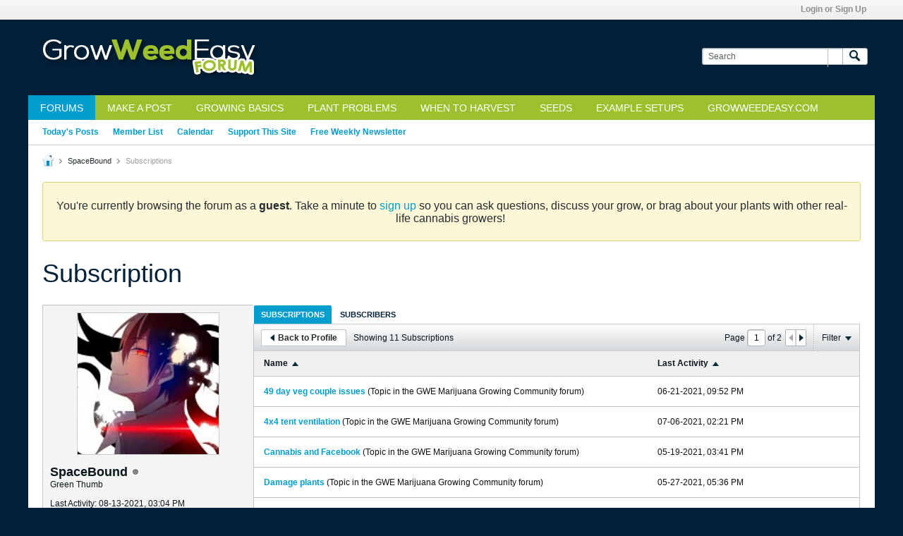

--- FILE ---
content_type: text/html; charset=UTF-8
request_url: https://forum.growweedeasy.com/member/19840-spacebound/subscriptions
body_size: 9782
content:
<!-- BEGIN: preheader --><!DOCTYPE html>
<html id="htmlTag" xmlns="http://www.w3.org/1999/xhtml" xml:lang="en" lang="en" dir="ltr">
<head>
	
	
	<base href="https://forum.growweedeasy.com/" />
	
		<link rel="Shortcut Icon" href="favicon.ico" type="image/x-icon" />
	

	
	
	
		
		
	

	

	
	<link rel="stylesheet" type="text/css" href="css.php?styleid=1&amp;td=ltr&amp;sheet=css_reset.css,css_unreset.css,css_utilities.css&amp;ts=1765133381 " />
<link rel="stylesheet" type="text/css" href="css.php?styleid=1&amp;td=ltr&amp;sheet=css_imgareaselect-animated.css,css_jquery-ui-1_12_1_custom.css,css_jquery_qtip.css,css_jquery_selectBox.css,css_jquery_autogrow.css,css_global.css,css_fonts.css,css_b_link.css,css_b_layout.css,css_b_button.css,css_b_button_group.css,css_b_icon.css,css_b_tabbed_pane.css,css_b_form_control.css,css_b_form_input.css,css_b_form_select.css,css_b_form_textarea.css,css_b_media.css,css_b_divider.css,css_b_avatar.css,css_b_namecard.css,css_b_ajax_loading_indicator.css,css_responsive.css,css_b_vbscroller.css,css_b_theme_selector.css,css_b_top_background.css,css_b_module.css,css_b_comp_menu_horizontal.css,css_b_comp_menu_dropdown.css,css_b_comp_menu_vert.css,css_b_top_menu.css&amp;ts=1765133381 " />

<script type="text/javascript" src="js/header-rollup-575.js"></script>
<!-- END: preheader --><!-- BEGIN: screenlayout_display_narrow_wide --><!-- BEGIN: header -->
		<meta name="robots" content="noindex" />
	
	
	
		<meta property="og:site_name" content="GrowWeedEasy.com Cannabis Growing Forum" />
		<meta property="og:description" content="Subscriptions" />
		<meta property="og:url" content="https://forum.growweedeasy.com/member/19840-spacebound/subscriptions" />
		
		<meta property="og:type" content="website" />
	
	<link rel="sitemap" href="xmlsitemap.php" type="application/xml" />

	
	
	<link rel="canonical" href="https://forum.growweedeasy.com/member/19840-spacebound/subscriptions" />

	
	<meta name="viewport" content="width=device-width, initial-scale=1, viewport-fit=cover" />

	
	
	

	
	
	
		

	<title>
		
			
			Subscription - 
		
		GrowWeedEasy.com Cannabis Growing Forum
	</title>

	<meta name="description" content="Subscriptions" />
	<meta name="generator" content="vBulletin 5.7.5" />

	
	

	<link rel="stylesheet" type="text/css" href="css.php?styleid=1&amp;td=ltr&amp;sheet=css_login.css&amp;ts=1765133381 " />
<link class="js-additional-css" rel="stylesheet" type="text/css" href="css.php?styleid=1&amp;td=ltr&amp;sheet=css_additional.css&amp;ts=1765133381 " />
<link rel="stylesheet" type="text/css" href="css.php?styleid=1&amp;td=ltr&amp;sheet=css_profile.css&amp;userid=19840&amp;showusercss=1&amp;ts=1765133381 " />

<script type="text/javascript">
		if (location.hash) {
			document.write('<style type="text/css"> a.anchor { display:none;} <\/style>');
		}

		var uploadUrlTarget = "https://forum.growweedeasy.com/uploader/url";
		var pageData = {
			"baseurl": "https://forum.growweedeasy.com",
			"baseurl_path": "/",
			"baseurl_core": "https://forum.growweedeasy.com/core",
			"baseurl_pmchat": "https://forum.growweedeasy.com/pmchat/chat",
			"pageid": "14",
			"pagetemplateid": "17",
			"channelid": "",
			"nodeid": "0",
			"userid": "0",
			"username": "Guest",
			"musername": "Guest",
			"user_startofweek": "1",
			
			"user_lang_pickerdateformatoverride": "",
			"user_editorstate": "",
			"textDirLeft": "left",
			"textDirRight": "right",
			"textdirection": "ltr",
			"can_use_sitebuilder": "",
			"cookie_prefix": "bb",
			"cookie_path": "/",
			"cookie_domain": "",
			"inlinemod_cookie_name": "inlinemod_nodes",
			
				"pagenum": "1",
			
			"languageid": "1",
			"threadmarking": "2",
			"lastvisit": "1768992373",
			"phrasedate": "1765133374",
			"optionsdate": "1765191374",
			
			"current_server_datetime": "1768992373",
			"simpleversion": "v=575",
			
			"showhv_post": "1",
			"nextcron": "1768992600",
			"securitytoken": "guest",
			"privacystatus": "0",
			"flash_message": "",
			"registerurl": "https://forum.growweedeasy.com/register",
			"activationurl": "https://forum.growweedeasy.com/activateuser",
			"helpurl": "https://forum.growweedeasy.com/help",
			"contacturl": "https://forum.growweedeasy.com/contact-us",
			"datenow": "01-21-2026"
		};
		
		

	</script>
	<!-- BEGIN: head_include --><!-- END: head_include -->
	
</head>

	







	

<body id="vb-page-body" class="l-desktop page14 vb-page view-mode logged-out" itemscope itemtype="http://schema.org/WebPage" data-usergroupid="1" data-styleid="1">
<script type="text/javascript">
	vBulletin.Responsive.Debounce.checkBrowserSize();
</script>




	


<div class="b-top-menu__background b-top-menu__background--sitebuilder js-top-menu-sitebuilder h-hide-on-small h-hide">
	<div class="b-top-menu__container">
		<ul class="b-top-menu b-top-menu--sitebuilder js-top-menu-sitebuilder--list js-shrink-event-parent">
			<!-- BEGIN: top_menu_sitebuilder --><!-- END: top_menu_sitebuilder -->
		</ul>
	</div>
</div>

<nav class="b-top-menu__background js-top-menu-user">
	<div class="b-top-menu__container">
		<ul class="b-top-menu b-top-menu--user js-top-menu-user--list js-shrink-event-parent">
			<!-- BEGIN: top_menu_user -->




	



	<li class="b-top-menu__item b-top-menu__item--no-left-divider b-top-menu__item--no-right-divider username-container js-shrink-event-child">

		<div class="b-comp-menu-dropdown b-comp-menu-dropdown--headerbar js-comp-menu-dropdown b-comp-menu-dropdown--open-on-hover js-login-menu">
			<div id="lnkLoginSignupMenu" class="b-comp-menu-dropdown__trigger js-comp-menu-dropdown__trigger b-comp-menu-dropdown__trigger--arrow b-comp-menu-dropdown__trigger--headerbar js-button" tabindex="0">
				Login or Sign Up
			</div>

			<ul class="b-comp-menu-dropdown__content js-comp-menu-dropdown__content b-comp-menu-dropdown__content--right">

				<li class="b-comp-menu-dropdown__content-item js-comp-menu-dropdown__content-maintain-menu b-comp-menu-dropdown__content-item--no-hover">
					<!-- BEGIN: login_main -->

<div class='js-login-form-main-container login-form-main-container'>

<div class="js-error-box error h-margin-bottom-l h-hide"></div>

<div class="js-login-message-box login-message-box h-hide">
	<div class="h-center-container"><div class="h-center">Logging in...</div></div>
</div>

<form action="" method="post" class="h-clearfix js-login-form-main ">
	<div class="login-fieldset table">
		<div class="tr">
			
				
			
			<span class="td">
				<input type="text" name="username" value="" class="js-login-username b-form-input__input b-form-input__input--full" placeholder="User Name" />
			</span>
		</div>
		<div class="tr">
			<span class="td">
				<input type="password" autocomplete="off" name="password" class="js-login-password b-form-input__input b-form-input__input--full" placeholder="Password" />
			</span>
		</div>
	</div>

	
	

	<div class="secondary-controls h-left h-clear-left h-margin-top-s">
		<label><input type="checkbox" name="rememberme"  />Remember me</label>
	</div>

	<div class="primary-controls h-right h-clear-right h-margin-top-s">
		<button type="button" class="js-login-button b-button b-button--primary">Log in</button>
	</div>

	<div class="secondary-controls h-left h-clear-left">
		<a href="https://forum.growweedeasy.com/lostpw" class='b-link lost-password-link'>Forgot password or user name?</a>
	</div>

	<div class="primary-controls h-right h-clear-right">
		
			
			
			
		
		or <a id="idLoginSignup" href="https://forum.growweedeasy.com/register?urlpath=aHR0cHM6Ly9mb3J1bS5ncm93d2VlZGVhc3kuY29tLy9tZW1iZXIvMTk4NDAtc3BhY2Vib3VuZC9zdWJzY3JpcHRpb25z" target="_top">Sign Up</a>
	</div>

</form>
</div><!-- END: login_main -->
				</li>

				
				

				<li id="externalLoginProviders" class="b-comp-menu-dropdown__content-item js-comp-menu-dropdown__content-maintain-menu b-comp-menu-dropdown__content-item--no-hover js-external-login-providers h-clearfix h-hide-imp">
					<span class="h-left h-margin-left-s login-external-label">Log in with</span>
					
					
					<!-- BEGIN: twitterlogin_loginbutton -->
		<!-- END: twitterlogin_loginbutton -->
<!-- BEGIN: googlelogin_loginbutton -->
			<!-- END: googlelogin_loginbutton -->

				</li>

			</ul>

		</div>

	</li>

	
<!-- END: top_menu_user -->
		</ul>
	</div>
</nav>

<div id="sitebuilder-wrapper" class="noselect h-clearfix h-hide-on-small">
	
</div>

<div class="main-navbar-bottom-line"></div>

<div id="outer-wrapper">
<div id="wrapper">

	
	<div id="header-axd" class="header-edit-box axdnum_1 h-clearfix">
		
		<div class="axd-container axd-container_header">
			<div class="admin-only">
				
			</div>
			<div class="axd axd_header">
				<!-- BEGIN: ad_header --><!-- END: ad_header -->
			</div>
		</div>
		<div class="axd-container axd-container_header2">
			<div class="admin-only">
				
			</div>
			<div class="axd axd_header2">
				<!-- BEGIN: ad_header2 --><!-- END: ad_header2 -->
			</div>
		</div>
	</div>

	
	
	
	
	<header class="b-top-background__header-mainnav-subnav">

		
		<div class="b-top-background__header-mainnav">

			
			<div id="header" class="noselect">
				<div class="header-cell header-edit-box">
					
					<div class="site-logo">
						<a href="https://forum.growweedeasy.com/"><img src="filedata/fetch?filedataid=98946" data-orig-src="filedata/fetch?filedataid=98946" alt="Logo" title="" /></a>
					</div>
				</div>
				<div class="toolbar">
					<ul class="h-right">
						
						
						
						<li class="search-container">
							<form id="searchForm" action="https://forum.growweedeasy.com/search" class="h-left" method="GET">
								<div class="h-left">

									
									<div class="search-box h-clearfix">

										<div class="search-term-container">

											<input type="text" name="q" id="q" placeholder="Search" class="search-term b-form-input__input b-form-input__input--shadow" autocomplete="off" />

											<div class="search-menu-container h-clearfix">
												<div class="vertical-divider-left"></div>
												<div class="b-comp-menu-dropdown js-comp-menu-dropdown b-comp-menu-dropdown--open-on-hover b-comp-menu-dropdown--header-search">
													<div class="b-comp-menu-dropdown__trigger js-comp-menu-dropdown__trigger b-comp-menu-dropdown__trigger--arrow js-button" tabindex="0"></div>
													<!-- BEGIN: search_popup --><ul class="b-comp-menu-dropdown__content js-comp-menu-dropdown__content">

	<li class="b-comp-menu-dropdown__content-item b-comp-menu-dropdown__content-item--first b-comp-menu-dropdown__content-item--no-hover js-comp-menu-dropdown__content-maintain-menu">

		<div class="searchPopupBody">

			<label><input type="checkbox" name="searchFields[title_only]" class="searchFields_title_only" value="1" />Search in titles only</label>

			
				
				<label><input type="checkbox" name="searchFields[authorid][]" class="searchFields_authorid" value="19840" />Search in posts by SpaceBound only</label>
			

			

			<div class="b-button-group h-margin-top-xs">
				<button type="submit" id="btnSearch-popup" class="b-button b-button--primary">Search</button>
			</div>

		</div>

		<input type="hidden" name="searchJSON" value="" />
	</li>

	<li class="b-comp-menu-dropdown__content-item js-comp-menu-dropdown__content-maintain-menu">
		<a href="#" id="btnAdvSearch" class="adv-search-btn">Advanced Search</a>
	</li>

</ul><!-- END: search_popup -->
												</div>
											</div>

										</div>

										<button type="submit" id="btnSearch" class="search-btn" title="Search"><span class="b-icon b-icon__search"></span></button>

									</div>

								</div>
							</form>
						</li>
						
					</ul>
				</div>
				
			</div>

			
			<nav id="channel-tabbar" class="h-clearfix noselect">
				<ul class="channel-tabbar-list h-left b-comp-menu-horizontal js-comp-menu-horizontal js-comp-menu--dropdown-on-small b-comp-menu-dropdown--inactive js-comp-menu-dropdown__content--main-menu h-hide-on-small js-shrink-event-parent">

					
						
					

					
					
					
						
						
						
						<li class="current section-item js-shrink-event-child">
							<a   href="forum/growing-community" class="h-left navbar_home">Forums</a>
							
								<span class="channel-tabbar-divider"></span>
							
							<span class="mobile dropdown-icon"><span class="icon h-right"></span></span>
						</li>
					
						
						
						
						<li class=" section-item js-shrink-event-child">
							<a   href="https://forum.growweedeasy.com/new-content/3" class="h-left navbar_make_a_post">Make a Post</a>
							
								<span class="channel-tabbar-divider"></span>
							
							<span class="mobile dropdown-icon"><span class="icon h-right"></span></span>
						</li>
					
						
						
						
						<li class=" section-item js-shrink-event-child">
							<a target='_blank'  href="https://www.growweedeasy.com/basics" class="h-left navbar_beginner_grow_guide">Growing Basics</a>
							
								<span class="channel-tabbar-divider"></span>
							
							<span class="mobile dropdown-icon"><span class="icon h-right"></span></span>
						</li>
					
						
						
						
						<li class=" section-item js-shrink-event-child">
							<a target='_blank'  href="https://www.growweedeasy.com/cannabis-symptoms-pictures" class="h-left navbar_diagnose_your_sick_plant">Plant Problems</a>
							
								<span class="channel-tabbar-divider"></span>
							
							<span class="mobile dropdown-icon"><span class="icon h-right"></span></span>
						</li>
					
						
						
						
						<li class=" section-item js-shrink-event-child">
							<a target='_blank'  href="https://www.growweedeasy.com/harvest" class="h-left navbar_when_to_harvest">When to Harvest</a>
							
								<span class="channel-tabbar-divider"></span>
							
							<span class="mobile dropdown-icon"><span class="icon h-right"></span></span>
						</li>
					
						
						
						
						<li class=" section-item js-shrink-event-child">
							<a target='_blank'  href="https://www.growweedeasy.com/seeds" class="h-left navbar_where_to_get_seeds">Seeds</a>
							
								<span class="channel-tabbar-divider"></span>
							
							<span class="mobile dropdown-icon"><span class="icon h-right"></span></span>
						</li>
					
						
						
						
						<li class=" section-item js-shrink-event-child">
							<a target='_blank'  href="https://www.growweedeasy.com/growing-cannabis-shopping-list" class="h-left navbar_example_setups">Example Setups</a>
							
								<span class="channel-tabbar-divider"></span>
							
							<span class="mobile dropdown-icon"><span class="icon h-right"></span></span>
						</li>
					
						
						
						
						<li class=" section-item js-shrink-event-child">
							<a target='_blank'  href="https://www.growweedeasy.com/link-guide-growing-cannabis" class="h-left navbar_growweedeasy.com">GrowWeedEasy.com</a>
							
							<span class="mobile dropdown-icon"><span class="icon h-right"></span></span>
						</li>
					
					
				</ul>
			</nav>


		</div>


		
		<nav id="channel-subtabbar" class="h-clearfix  h-hide-on-small h-block js-channel-subtabbar">
			<ul class="h-left channel-subtabbar-list js-channel-subtabbar-list js-shrink-event-parent">
				
					
					
					<li class=" js-shrink-event-child">
						<a   href="search?searchJSON=%7B%22last%22%3A%7B%22from%22%3A%22lastDay%22%7D%2C%22view%22%3A%22topic%22%2C%22starter_only%22%3A+1%2C%22sort%22%3A%7B%22lastcontent%22%3A%22desc%22%7D%2C%22exclude_type%22%3A%5B%22vBForum_PrivateMessage%22%5D%7D" class="navbar_todays_posts">Today's Posts</a>
					</li>
				
					
					
					<li class=" js-shrink-event-child">
						<a   href="memberlist" class="navbar_member_list">Member List</a>
					</li>
				
					
					
					<li class=" js-shrink-event-child">
						<a   href="calendar" class="navbar_calendar">Calendar</a>
					</li>
				
					
					
					<li class=" js-shrink-event-child">
						<a target='_blank'  href="https://www.patreon.com/growweedeasy" class="navbar_support_us">Support This Site</a>
					</li>
				
					
					
					<li class=" js-shrink-event-child">
						<a target='_blank'  href="https://www.growweedeasy.com/message/news" class="navbar_free_weekly_newsletter">Free Weekly Newsletter</a>
					</li>
				
			</ul>
		</nav>


	</header>


	

	
	
		
		<nav class="breadcrumbs-wrapper">
		<ul id="breadcrumbs" class="h-clearfix" itemprop="breadcrumb">
			<li class="crumb">
				<a class="crumb-link h-flex-valign-center" href="">
					<span class="b-icon b-icon__home" title="Home"></span>
				</a>
			</li>
			
				
					
					
				
				<li class="crumb">
					<span class="b-icon b-icon__chevron-right--gray separator"></span>
					
						<a class="crumb-link" href="https://forum.growweedeasy.com/member/19840-spacebound">SpaceBound</a>
					
				</li>
			
				
					
				
				<li class="crumb">
					<span class="b-icon b-icon__chevron-right--gray separator"></span>
					
						Subscriptions
					
				</li>
			
		</ul>
		</nav>
	

	

	
	

	

	<!-- BEGIN: notices -->

<ul id="notices" class="notices">
	
	
		
		<li class="notice restore" data-notice-id="1" data-notice-persistent="1"><p style="text-align: center; font-size: 16px;"><br />You're currently browsing the forum as a <strong>guest</strong>. Take a minute to <a href="http://forum.growweedeasy.com/register">sign up</a>&nbsp;so you can ask questions, discuss your grow, or&nbsp;brag about your plants with other real-life cannabis growers!&nbsp;</p></li>
	
</ul>
<!-- END: notices -->

	


	
	<main id="content">
		<div class="canvas-layout-container js-canvas-layout-container"><!-- END: header -->

<div id="canvas-layout-narrow-wide" class="canvas-layout " data-layout-id="3">

	

	

		<!-- BEGIN: screenlayout_row_display -->
	



	



<!-- row -->
<div class="canvas-layout-row l-row no-columns h-clearfix">

	
	

	

		
		
		

		<!-- BEGIN: screenlayout_section_display -->
	





	



	



	




	
	







<!-- section 200 -->



<div class="canvas-widget-list section-200 js-sectiontype-global_after_breadcrumb h-clearfix l-col__large-12 l-col__small--full l-wide-column">

	

	<!-- BEGIN: screenlayout_widgetlist --><!-- END: screenlayout_widgetlist -->

	

</div><!-- END: screenlayout_section_display -->

	

</div><!-- END: screenlayout_row_display -->

	

		<!-- BEGIN: screenlayout_row_display -->
	



	



<!-- row -->
<div class="canvas-layout-row l-row no-columns h-clearfix">

	
	

	

		
		
		

		<!-- BEGIN: screenlayout_section_display -->
	





	



	



	




	
	







<!-- section 2 -->



<div class="canvas-widget-list section-2 js-sectiontype-notice h-clearfix l-col__large-12 l-col__small--full l-wide-column">

	

	<!-- BEGIN: screenlayout_widgetlist -->
	<!-- *** START WIDGET widgetid:29, widgetinstanceid:60, template:widget_announcement *** -->
	<!-- BEGIN: widget_announcement -->
	


	
	





<div class="b-module canvas-widget default-widget announcement-widget empty" id="widget_60" data-widget-id="29" data-widget-instance-id="60">
	<!-- BEGIN: module_title -->
	<div class="widget-header h-clearfix">
		
		
			
		

		<div class="module-title h-left">
			
				<h1 class="main-title js-main-title hide-on-editmode">Announcement</h1>
				
				
				
			
		</div>
		
			<div class="module-buttons">
				
					<span class="toggle-button module-button-item collapse" title="Collapse" data-toggle-title="Expand"><span class="b-icon b-icon__toggle-collapse">Collapse</span></span>
				
			</div>
		
	</div>
	
<!-- END: module_title -->
	<div class="widget-content">
		
			
				No announcement yet.
				
			
				
	</div>
</div><!-- END: widget_announcement -->
	<!-- *** END WIDGET widgetid:29, widgetinstanceid:60, template:widget_announcement *** -->

	<!-- *** START WIDGET widgetid:52, widgetinstanceid:61, template:widget_pagetitle *** -->
	<!-- BEGIN: widget_pagetitle -->
	


	
	











	




	



<div class="b-module canvas-widget default-widget page-title-widget widget-no-header-buttons widget-no-border" id="widget_61" data-widget-id="52" data-widget-instance-id="61">
	<!-- BEGIN: module_title -->
	<div class="widget-header h-clearfix">
		
		

		<div class="module-title h-left">
			
				<h1 class="main-title js-main-title hide-on-editmode">Subscription</h1>
				
				
				
			
		</div>
		
			<div class="module-buttons">
				
					<span class="toggle-button module-button-item collapse" title="Collapse" data-toggle-title="Expand"><span class="b-icon b-icon__toggle-collapse">Collapse</span></span>
				
			</div>
		
	</div>
	
<!-- END: module_title -->

	
	

</div><!-- END: widget_pagetitle -->
	<!-- *** END WIDGET widgetid:52, widgetinstanceid:61, template:widget_pagetitle *** -->
<!-- END: screenlayout_widgetlist -->

	

</div><!-- END: screenlayout_section_display -->

	

</div><!-- END: screenlayout_row_display -->

	

		<!-- BEGIN: screenlayout_row_display -->
	



	



<!-- row -->
<div class="canvas-layout-row l-row has-columns">

	
	

	

		
		
		

		<!-- BEGIN: screenlayout_section_display -->
	





	
		
	



	
		
	



	




	
	





	
	
		
	
	
	



<!-- section 0 -->



<div class="canvas-widget-list section-0 js-sectiontype-secondary h-clearfix l-col__fixed-6 l-col__small--full has-adjacent-right-col l-narrow-column">

	

	<!-- BEGIN: screenlayout_widgetlist -->
	<!-- *** START WIDGET widgetid:21, widgetinstanceid:62, template:widget_profile_sidebar *** -->
	<!-- BEGIN: widget_profile_sidebar -->

	


	
	







	
	



	

	
		
	

	<div class="b-module b-module--contiguous canvas-widget default-widget profile-sidebar-widget widget-no-border widget-no-header widget-no-header-buttons profileSidebar" id="widget_62" data-widget-id="21" data-widget-instance-id="62">
		<!-- BEGIN: module_title -->
	<div class="widget-header h-clearfix">
		
		
			
		

		<div class="module-title h-left">
			
				<h1 class="main-title js-main-title hide-on-editmode">Profile Sidebar</h1>
				
				
				
			
		</div>
		
			<div class="module-buttons">
				
					<span class="toggle-button module-button-item collapse" title="Collapse" data-toggle-title="Expand"><span class="b-icon b-icon__toggle-collapse">Collapse</span></span>
				
			</div>
		
	</div>
	
<!-- END: module_title -->
		<div class="widget-content profile_sidebar_content">

			
			
				<script type="text/javascript">
				(function() {
					var canvasLayout = document.querySelector('.canvas-layout-container .canvas-layout');
					canvasLayout.className += ' b-layout--contiguous';
				})();
				</script>
			

			<div class="profileContainer h-padding-l">
				
					<div class="profile-photo-wrapper h-align-center">
						<img class="profile-photo" src="./core/image.php?userid=19840&dateline=1765130841"  alt="SpaceBound" id="profilePicImg" />
				

					
				</div>
				<div class="profile-acct">
					
					
						
						
					

					
					
					<div class="username">
						
							SpaceBound
						
						
								
							
						
						<span class="online-status offline" title="SpaceBound is offline"><span class="b-icon b-icon__status--gray"></span></span>
					</div>
					
					<div class="usertitle" title="User Title">Green Thumb</div>
				</div>
				
					<div class="status-update h-wordwrap" id="userStatus">
						
					</div>
					<div class="profile-info">
						
						
						
							<div class="profile-info-item">Last Activity: 08-13-2021, 03:04 PM</div>
						
						<div class="profile-info-item">Joined: 04-16-2021</div>
						
					</div>
				
			</div>
			<ul class="profile-menulist">
				
					<li class="profile-menulist-item h-padding-horiz-l">
						
						
						
							<a href="https://forum.growweedeasy.com/member/19840-spacebound/subscriptions"><label>Subscriptions</label><span class="subscriptions-count">11</span></a>
						
					</li>
				
				
				
				
				<li class="profile-menulist-item h-padding-horiz-l">
					
						<a href="https://forum.growweedeasy.com/member/19840-spacebound/subscribers"><label>Subscribers</label><span class="subscriptions-count">0</span></a>
					
				</li>
				
				
				
				
			</ul>
		</div>
	</div>

	
	
<!-- END: widget_profile_sidebar -->
	<!-- *** END WIDGET widgetid:21, widgetinstanceid:62, template:widget_profile_sidebar *** -->
<!-- END: screenlayout_widgetlist -->

	

</div><!-- END: screenlayout_section_display -->

	

		
		
		

		<!-- BEGIN: screenlayout_section_display -->
	





	
		
		
	



	
		
	



	




	
	





	
	
	
	



<!-- section 1 -->



<div class="canvas-widget-list section-1 js-sectiontype-primary h-clearfix l-col__flex-6 l-col__small--full has-adjacent-left-col h-padding-left-xl l-wide-column">

	

	<!-- BEGIN: screenlayout_widgetlist -->
	<!-- *** START WIDGET widgetid:24, widgetinstanceid:63, template:widget_subscription *** -->
	<!-- BEGIN: widget_subscription -->
	


	
	



	



	






<div class="b-button-group h-margin-bottom-l h-hide-on-large h-block js-movable-toolbar-button-container"></div>

<div class="b-module b-module--contiguous canvas-widget default-widget subscriptions-widget widget-no-border widget-no-header widget-no-header-buttons" id="widget_63" data-widget-id="24" data-widget-instance-id="63">
	<!-- BEGIN: module_title --><!-- END: module_title -->
	<div class="widget-content">
		<div class="subscriptionsContainer h-clearfix">
			<div class="tabs subscribeTabs widget-tabs ui-tabs">
				<a id="profile-subscriptions-module-top" class="anchor js-module-top-anchor"></a>
				<ul class="widget-tabs-nav js-subscribe-tabs-nav ui-tabs-nav b-comp-menu-horizontal js-module-tab-menu js-comp-menu-horizontal js-comp-menu--dropdown-on-xsmall b-comp-menu-dropdown--inactive" data-allow-history="1">
					
						<li class="ui-tabs-active"><a href="#subscriptionsTab" data-url-path="subscriptions">Subscriptions</a></li>
					
					
						<li ><a href="#subscribersTab" data-url-path="subscribers">Subscribers</a></li>
					
					
				</ul>

				
					<div id="subscriptionsTab" class="tab subscriptions-tab widget-tabs-panel h-clearfix" data-url-path="subscriptions">
						
						
						
						
						
						

						
							
							

							
								
							

							

							
								
							

							
								
							

							
							
						

						<!-- BEGIN: conversation_toolbar -->
	





	











<div class="conversation-toolbar-wrapper  top h-clear hide-on-editmode
	
" data-allow-history="1">
	<div class="conversation-toolbar">


		

		

			<ul class="toolset-left js-shrink-event-parent ">

				
				<li class="conversation-toolbar-height-shim js-shrink-event-child">
					<div class="b-button">&nbsp;</div>
				</li>

				

				

				

				

				
				

				
				
				

				<!-- new conversation button -->
				
				
				
				
				
				
				<!-- /new conversation button -->

				
				

				
					
				
				
				

				
				
				
				
				
					<li class="js-shrink-event-child">
						<a href="https://forum.growweedeasy.com/member/19840-spacebound" class="b-button b-button--secondary back-button js-movable-toolbar-button"><span class="b-button__icon b-icon b-icon__arrow-left-m"></span>Back to Profile</a>
					</li>
				
				
					<li class="h-hide-on-xsmall js-shrink-event-child"><span class="subscriptions-totalcount">
						
						
							Showing <span>11</span> Subscriptions
						
						
					</span></li>
				
				
				

				
				

			</ul>
		
		

		

		<ul class="toolset-right js-shrink-event-parent">

			

			
			
				
			

			
			
				<li class="toolbar-pagenav js-toolbar-pagenav h-hide-on-xsmall js-shrink-event-child">
					<div class="toolbar-pagenav-wrapper">
						<!-- BEGIN: pagenavnew --><!-- Page Nav controls -->










	
	
	
	


<div class="pagenav-controls ">
	<form class="pagenav-form h-clearfix">
		<input type="hidden" class="defaultpage" value="1" />
		
		<div class="pagenav h-left">
			Page <input type="text" name="page" class="js-pagenum textbox h-padding-horiz-none b-form-input__input--shadow" value="1" /> of <span class="pagetotal">2</span>
		</div>

		<div class="horizontal-arrows h-left">
			<a  class="arrow left-arrow h-disabled"  title="Previous Page" rel="prev"><span class="vb-icon vb-icon-arrow-left"></span></a>
			<a  href="#" data-orig-href="#" class="arrow right-arrow " data-page="2" title="Next Page" rel="next"><span class="vb-icon vb-icon-arrow-right"></span></a>
		</div>
	</form>	
</div><!-- END: pagenavnew -->
					</div>
				</li>
				
					<li class="h-hide-on-xsmall js-shrink-event-child">
						<div class="toolbar-divider">
							<span class="toolbar-divider-inner"></span>
						</div>
					</li>
				
			

			
				<li class="toolbar-filter toolbar-filter-top js-shrink-event-child">
					<div class="filter-wrapper h-clearfix js-button" tabindex="0">
						<div class="label h-left">Filter</div>
						<div class="arrow vb-icon-wrapper h-left"><span class="vb-icon vb-icon-triangle-down-wide"></span></div>
					</div>
				</li>
			

			

			
		</ul>
	</div>


	

	
		
			
		
		
		<form action="profile/following-filter" method="post" class="toolbar-filter-overlay h-clearfix">
			<input type="hidden" name="nodeid" value="0" />
			<input type="hidden" name="view" value="subscriptions" />
			
			
			
			
			
				<input type="hidden" name="per-page" value="10" />
				<input type="hidden" name="pagenum" value="1" />
			
			
			
			
				<input type="hidden" name="userid" value="19840" />
			
			
				<input type="hidden" name="followerid" value="0" />
			
			
			<input type="hidden" name="showChannelInfo" value="1" />
			<ul class="filter-options-list">
				
				

				

				
				
				
				
				
				<li>
					<div class="filter-header">Subscribed</div>
					<div class="filter-options">
						
						
						
						
						
							
						
						
						
						

						<label><input type="radio" name="type" value="follow_all" checked="checked" class="js-default-checked" /><span>All</span></label>
						<label><input type="radio" name="type" value="follow_members" /><span>Members Only</span></label>
					</div>
				</li>
				
				<li class="ui-helper-hidden-accessible">
					<div class="filter-header"></div>
					<div class="filter-options">
						
						
						
						
						
						
						
							
						
						
						
						

						<label><input type="radio" name="filter_sort" value="mostactive" data-bypass-filter-display="1" /><span></span></label>
						<label><input type="radio" name="filter_sort" value="leastactive" data-bypass-filter-display="1" /><span></span></label>
						<label><input type="radio" name="filter_sort" value="all" checked="checked" class="js-default-checked" data-bypass-filter-display="1" /><span></span></label>
					</div>
				</li>
				
				

				

				
				<!-- end if prefixsets -->
			</ul>
		</form>

		

		<div class="filtered-by h-clearfix h-hide">
			<label>Filtered by:</label>
			<div class="filter-text-wrapper h-left">
				
				
				
			</div>
			<a href="#" class="clear-all h-hide">Clear All</a>
		</div>
		<div class="new-conversations-strip"><span></span> new posts</div>
	
</div>



	<div class="h-show-on-xsmall h-right h-margin-top-l js-under-toolbar-pagenav h-margin-bottom-m">
		<!-- BEGIN: pagenav -->


	



	


<div class="pagenav-container h-clearfix noselect pagenav-container--no-margin">
	<div class="js-pagenav pagenav h-right js-shrink-event-parent" data-baseurl="">

		
			
		

		
		
			<a class="js-pagenav-button js-pagenav-prev-button b-button b-button--secondary h-hide-imp js-shrink-event-child" data-page="0" href="" tabindex="0">Previous</a>
		

		
		
			

				
					
				

				
					
				

				
				

				<a class="js-pagenav-button b-button b-button--narrow js-shrink-event-child b-button--primary page js-pagenav-current-button js-pagenav-first-button" data-page="1" tabindex="0">1</a>

			

				
					
				

				
					
				

				
				

				<a class="js-pagenav-button b-button b-button--narrow js-shrink-event-child b-button--secondary js-pagenav-last-button" data-page="2" tabindex="0">2</a>

			
		
		
		
		
		<a class="js-pagenav-button b-button b-button--narrow js-shrink-event-child b-button--secondary js-pagenav-button--template h-hide-imp" data-page="0" tabindex="0">template</a>

		
		
			<a class="js-pagenav-button js-pagenav-next-button b-button b-button--secondary js-shrink-event-child" data-page="2" href="#" tabindex="0">Next</a>
		

	</div>
</div><!-- END: pagenav -->
	</div>
<!-- END: conversation_toolbar -->

						<div class="subscriptionsContent">
							<div class="following subscription-list-container">
								<div class="subscription-list-header table h-hide-on-xsmall js-subtoolbar-list-header">
									<div class="first_column subscription-name td"><label>Name</label><span class="arrow vb-icon-wrapper"><span class="vb-icon vb-icon-triangle-up-wide"></span></span></div>
<div class="second_column last-activity td"><label>Last Activity</label><span class="arrow vb-icon-wrapper"><span class="vb-icon vb-icon-triangle-up-wide"></span></span></div>
									<div class="third_column td"></div>
								</div>
								<div class="content subscription-list conversation-list table">
									
										<!-- BEGIN: subscriptions_one -->
	
		
		<div class="user_subscription subscription-item tr" id="user_subscription_521222">

			<div class="first_column subscription-name td">
				
					<a href="https://forum.growweedeasy.com/forum/growing-community/521222-49-day-veg-couple-issues">49 day veg couple issues</a> 
					
						
						
						<span>(Topic in the <span>GWE Marijuana Growing Community</span> forum)</span>
						
					
				
			</div>
			<div class="second_column last-activity td">06-21-2021, 09:52 PM</div>
			<div class="third_column subscription-button td">
			
			</div>
		</div>
	

	
		
		<div class="user_subscription subscription-item tr" id="user_subscription_523710">

			<div class="first_column subscription-name td">
				
					<a href="https://forum.growweedeasy.com/forum/growing-community/523710-4x4-tent-ventilation">4x4 tent ventilation</a> 
					
						
						
						<span>(Topic in the <span>GWE Marijuana Growing Community</span> forum)</span>
						
					
				
			</div>
			<div class="second_column last-activity td">07-06-2021, 02:21 PM</div>
			<div class="third_column subscription-button td">
			
			</div>
		</div>
	

	
		
		<div class="user_subscription subscription-item tr" id="user_subscription_515089">

			<div class="first_column subscription-name td">
				
					<a href="https://forum.growweedeasy.com/forum/growing-community/515089-cannabis-and-facebook">Cannabis and Facebook</a> 
					
						
						
						<span>(Topic in the <span>GWE Marijuana Growing Community</span> forum)</span>
						
					
				
			</div>
			<div class="second_column last-activity td">05-19-2021, 03:41 PM</div>
			<div class="third_column subscription-button td">
			
			</div>
		</div>
	

	
		
		<div class="user_subscription subscription-item tr" id="user_subscription_516937">

			<div class="first_column subscription-name td">
				
					<a href="https://forum.growweedeasy.com/forum/growing-community/516937-damage-plants">Damage plants</a> 
					
						
						
						<span>(Topic in the <span>GWE Marijuana Growing Community</span> forum)</span>
						
					
				
			</div>
			<div class="second_column last-activity td">05-27-2021, 05:36 PM</div>
			<div class="third_column subscription-button td">
			
			</div>
		</div>
	

	
		
		<div class="user_subscription subscription-item tr" id="user_subscription_524273">

			<div class="first_column subscription-name td">
				
					<a href="https://forum.growweedeasy.com/forum/growing-community/524273-happy-frog-or-ocean-forest">Happy Frog or Ocean Forest</a> 
					
						
						
						<span>(Topic in the <span>GWE Marijuana Growing Community</span> forum)</span>
						
					
				
			</div>
			<div class="second_column last-activity td">07-10-2021, 08:24 PM</div>
			<div class="third_column subscription-button td">
			
			</div>
		</div>
	

	
		
		<div class="user_subscription subscription-item tr" id="user_subscription_523935">

			<div class="first_column subscription-name td">
				
					<a href="https://forum.growweedeasy.com/forum/growing-community/523935-male-right">Male right?</a> 
					
						
						
						<span>(Topic in the <span>GWE Marijuana Growing Community</span> forum)</span>
						
					
				
			</div>
			<div class="second_column last-activity td">07-09-2021, 01:35 PM</div>
			<div class="third_column subscription-button td">
			
			</div>
		</div>
	

	
		
		<div class="user_subscription subscription-item tr" id="user_subscription_509689">

			<div class="first_column subscription-name td">
				
					<a href="https://forum.growweedeasy.com/forum/growing-community/509689-seedling-issues-🌱-looks-bad">Seedling issues? 🌱 looks bad</a> 
					
						
						
						<span>(Topic in the <span>GWE Marijuana Growing Community</span> forum)</span>
						
					
				
			</div>
			<div class="second_column last-activity td">04-22-2021, 07:30 PM</div>
			<div class="third_column subscription-button td">
			
			</div>
		</div>
	

	
		
		<div class="user_subscription subscription-item tr" id="user_subscription_513887">

			<div class="first_column subscription-name td">
				
					<a href="https://forum.growweedeasy.com/forum/growing-community/513887-seedling-issues-🌱-looks-bad-v2">Seedling issues? 🌱 looks bad v2</a> 
					
						
						
						<span>(Topic in the <span>GWE Marijuana Growing Community</span> forum)</span>
						
					
				
			</div>
			<div class="second_column last-activity td">05-11-2021, 10:15 AM</div>
			<div class="third_column subscription-button td">
			
			</div>
		</div>
	

	
		
		<div class="user_subscription subscription-item tr" id="user_subscription_515056">

			<div class="first_column subscription-name td">
				
					<a href="https://forum.growweedeasy.com/forum/growing-community/515056-seedlings-brown-tips">Seedlings brown tips</a> 
					
						
						
						<span>(Topic in the <span>GWE Marijuana Growing Community</span> forum)</span>
						
					
				
			</div>
			<div class="second_column last-activity td">05-23-2021, 09:34 AM</div>
			<div class="third_column subscription-button td">
			
			</div>
		</div>
	

	
		
		<div class="user_subscription subscription-item tr" id="user_subscription_516242">

			<div class="first_column subscription-name td">
				
					<a href="https://forum.growweedeasy.com/forum/growing-community/516242-seeds-recommendations">Seeds: Recommendations</a> 
					
						
						
						<span>(Topic in the <span>GWE Marijuana Growing Community</span> forum)</span>
						
					
				
			</div>
			<div class="second_column last-activity td">06-02-2021, 01:58 PM</div>
			<div class="third_column subscription-button td">
			
			</div>
		</div>
	
<!-- END: subscriptions_one -->
									
								</div>

								
								
									<div class="subscription-list-bottom-pagination h-padding-right-xl">
										<!-- BEGIN: pagenav -->


	



	


<div class="pagenav-container h-clearfix noselect">
	<div class="js-pagenav pagenav h-right js-shrink-event-parent" data-baseurl="https://forum.growweedeasy.com/member/19840-spacebound/subscriptions">

		
			
		

		
		
			<a class="js-pagenav-button js-pagenav-prev-button b-button b-button--secondary h-hide-imp js-shrink-event-child" data-page="0" href="" tabindex="0">Previous</a>
		

		
		
			

				
					
				

				
					
				

				
				

				<a class="js-pagenav-button b-button b-button--narrow js-shrink-event-child b-button--primary page js-pagenav-current-button js-pagenav-first-button" data-page="1" href="https://forum.growweedeasy.com/member/19840-spacebound/subscriptions" tabindex="0">1</a>

			

				
					
				

				
					
				

				
				

				<a class="js-pagenav-button b-button b-button--narrow js-shrink-event-child b-button--secondary js-pagenav-last-button" data-page="2" href="https://forum.growweedeasy.com/member/19840-spacebound/subscriptions/page2" tabindex="0">2</a>

			
		
		
		
		
		<a class="js-pagenav-button b-button b-button--narrow js-shrink-event-child b-button--secondary js-pagenav-button--template h-hide-imp" data-page="0" href="https://forum.growweedeasy.com/member/19840-spacebound/subscriptions" tabindex="0">template</a>

		
		
			<a class="js-pagenav-button js-pagenav-next-button b-button b-button--secondary js-shrink-event-child" data-page="2" href="https://forum.growweedeasy.com/member/19840-spacebound/subscriptions/page2" tabindex="0">Next</a>
		

	</div>
</div><!-- END: pagenav -->
									</div>
								

								<div class="conversation-empty h-hide">No new updates in subscriptions...</div>
							</div>
						</div>
					</div>
				
				
				
				
					<div id="subscribersTab" class="tab subscribers-tab widget-tabs-panel h-clearfix h-hide" data-url-path="subscribers">
						
						
						
						
						
						

						

						
							
						

						<!-- BEGIN: conversation_toolbar -->
	





	











<div class="conversation-toolbar-wrapper  top h-clear hide-on-editmode
	
" data-allow-history="1">
	<div class="conversation-toolbar">


		

		

			<ul class="toolset-left js-shrink-event-parent ">

				
				<li class="conversation-toolbar-height-shim js-shrink-event-child">
					<div class="b-button">&nbsp;</div>
				</li>

				

				

				

				

				
				

				
				
				

				<!-- new conversation button -->
				
				
				
				
				
				
				<!-- /new conversation button -->

				
				

				
					
				
				
				

				
				
				
				
				
					<li class="js-shrink-event-child">
						<a href="https://forum.growweedeasy.com/member/19840-spacebound" class="b-button b-button--secondary back-button js-movable-toolbar-button"><span class="b-button__icon b-icon b-icon__arrow-left-m"></span>Back to Profile</a>
					</li>
				
				
				
					<li class="h-hide-on-xsmall js-shrink-event-child"><span class="subscribers-totalcount">
						
					</span></li>
				
				

				
				

			</ul>
		
		

		

		<ul class="toolset-right js-shrink-event-parent">

			

			
			
				
			

			
			
				<li class="toolbar-pagenav js-toolbar-pagenav h-hide-on-xsmall js-shrink-event-child">
					<div class="toolbar-pagenav-wrapper">
						<!-- BEGIN: pagenavnew --><!-- Page Nav controls -->

	
	











<div class="pagenav-controls ">
	<form class="pagenav-form h-clearfix">
		<input type="hidden" class="defaultpage" value="1" />
		
		<div class="pagenav h-left">
			Page <input type="text" name="page" class="js-pagenum textbox h-padding-horiz-none b-form-input__input--shadow" value="1" /> of <span class="pagetotal">1</span>
		</div>

		<div class="horizontal-arrows h-left">
			<a  class="arrow left-arrow h-disabled"  title="Previous Page" rel="prev"><span class="vb-icon vb-icon-arrow-left"></span></a>
			<a  class="arrow right-arrow h-disabled"  title="Next Page" rel="next"><span class="vb-icon vb-icon-arrow-right"></span></a>
		</div>
	</form>	
</div><!-- END: pagenavnew -->
					</div>
				</li>
				
			

			

			

			
		</ul>
	</div>


	
		
		<form action="profile/followersPagination" method="post" class="toolbar-filter-overlay h-hide">
			<input type="hidden" name="follower" value="19840" />
			<input type="hidden" name="pagenum" value="" />
			<input type="hidden" name="perpage" value="" />

			<ul class="filter-options-list">
				<li>
					<div class="filter-header"></div>
					<div class="filter-options">
						
						
						
						
						
						
						
							
						
						
						
						

						<label><input type="radio" name="filter_sort" value="mostactive" data-bypass-filter-display="1" /><span></span></label>
						<label><input type="radio" name="filter_sort" value="leastactive" data-bypass-filter-display="1" /><span></span></label>
						<label><input type="radio" name="filter_sort" value="all" checked="checked" class="js-default-checked" data-bypass-filter-display="1" /><span></span></label>
					</div>
				</li>
			</ul>
		</form>
	

	
</div>



	<div class="h-show-on-xsmall h-right h-margin-top-l js-under-toolbar-pagenav h-margin-bottom-m">
		<!-- BEGIN: pagenav -->
	
	



	



	


<div class="pagenav-container h-clearfix noselect h-hide pagenav-container--no-margin">
	<div class="js-pagenav pagenav h-right js-shrink-event-parent" data-baseurl="">

		

		
		
			<a class="js-pagenav-button js-pagenav-prev-button b-button b-button--secondary h-hide-imp js-shrink-event-child" data-page="0" href="" tabindex="0">Previous</a>
		

		
		
		
		
		
		<a class="js-pagenav-button b-button b-button--narrow js-shrink-event-child b-button--secondary js-pagenav-button--template h-hide-imp" data-page="0" tabindex="0">template</a>

		
		
			<a class="js-pagenav-button js-pagenav-next-button b-button b-button--secondary h-hide-imp js-shrink-event-child" data-page="0" href="" tabindex="0">Next</a>
		

	</div>
</div><!-- END: pagenav -->
	</div>
<!-- END: conversation_toolbar -->

						<div class="subscribersContent">
							<div class="followers subscription-list-container">
								<div class="subscription-list-header table h-hide-on-xsmall js-subtoolbar-list-header">
									<div class="first_column subscription-name td"><label>Name</label><span class="arrow vb-icon-wrapper"><span class="vb-icon vb-icon-triangle-up-wide"></span></span></div>
									<div class="second_column last-activity td"><label>Last Activity</label><span class="arrow vb-icon-wrapper"><span class="vb-icon vb-icon-triangle-up-wide subscribers_sortBy sortDesc"></span></span></div>
									<div class="third_column td"></div>
								</div>
								<div class="content subscription-list conversation-list table js-subscribers-list">
									
								</div>

								
								

								<div class="conversation-empty">User has no subscribers to display...</div>
							</div>
						</div>
					</div>
				
				
			</div>
		</div>
	</div>
</div>
<!-- END: widget_subscription -->
	<!-- *** END WIDGET widgetid:24, widgetinstanceid:63, template:widget_subscription *** -->
<!-- END: screenlayout_widgetlist -->

	

</div><!-- END: screenlayout_section_display -->

	

</div><!-- END: screenlayout_row_display -->

	

		<!-- BEGIN: screenlayout_row_display -->
	



	



<!-- row -->
<div class="canvas-layout-row l-row no-columns h-clearfix">

	
	

	

		
		
		

		<!-- BEGIN: screenlayout_section_display -->
	





	



	



	




	
	







<!-- section 3 -->



<div class="canvas-widget-list section-3 js-sectiontype-extra h-clearfix l-col__large-12 l-col__small--full l-wide-column">

	

	<!-- BEGIN: screenlayout_widgetlist --><!-- END: screenlayout_widgetlist -->

	

</div><!-- END: screenlayout_section_display -->

	

</div><!-- END: screenlayout_row_display -->

	

		<!-- BEGIN: screenlayout_row_display -->
	



	



<!-- row -->
<div class="canvas-layout-row l-row no-columns h-clearfix">

	
	

	

		
		
		

		<!-- BEGIN: screenlayout_section_display -->
	





	



	



	




	
	







<!-- section 201 -->



<div class="canvas-widget-list section-201 js-sectiontype-global_before_footer h-clearfix l-col__large-12 l-col__small--full l-wide-column">

	

	<!-- BEGIN: screenlayout_widgetlist --><!-- END: screenlayout_widgetlist -->

	

</div><!-- END: screenlayout_section_display -->

	

</div><!-- END: screenlayout_row_display -->

	

</div>

<!-- BEGIN: footer --></div>
	<div class="h-clear"></div>
</main>

	<footer id="footer">
		
		
		<nav id="footer-tabbar" class="h-clearfix js-shrink-event-parent">
			
			
			
			
			
				
			
			
			<ul class="h-left js-footer-chooser-list h-margin-left-xxl js-shrink-event-child">
				
				
				
			</ul>

			<ul class="nav-list h-right js-footer-nav-list h-margin-right-xxl b-comp-menu-horizontal js-comp-menu-horizontal js-comp-menu--dropdown-on-xsmall b-comp-menu-dropdown--inactive js-shrink-event-child" data-dropdown-trigger-phrase="go_to_ellipsis" data-dropdown-menu-classes="h-margin-vert-l b-comp-menu-dropdown--direction-up" data-dropdown-trigger-classes="b-comp-menu-dropdown__trigger--arrow">
				
				
					
					
					
						
						
					
					
					
					
					
					
					
					

					<li class="">
						<a rel="nofollow" href="https://forum.growweedeasy.com/help">Help</a>
					</li>

				
					
					
					
						
						
					
					
					
					
					
					
					
					

					<li class="">
						<a rel="nofollow" href="https://forum.growweedeasy.com/contact-us">Contact Us</a>
					</li>

				
				<li><a href="#" class="js-footer-go-to-top">Go to top</a></li>
			</ul>
		</nav>
		
	</footer>
</div>
<div id="footer-copyright">
	<div id="footer-user-copyright">© 2024, GrowWeedEasy.com</div>
	<div id="footer-vb-copyright"></div>
	<div id="footer-current-datetime">All times are GMT-5. This page was generated at 05:46 AM.</div>
</div>
</div>

<div id="loading-indicator" class="js-loading-indicator b-ajax-loading-indicator h-hide">
	<span>Working...</span>
</div>
<div class="js-flash-message b-ajax-loading-indicator b-ajax-loading-indicator--medium h-hide">
	<span class="js-flash-message-content"></span>
</div>
<div id="confirm-dialog" class="sb-dialog">
	<div class="dialog-content h-clearfix">
		<div class="icon h-left"></div>
		<div class="message"></div>
	</div>
	<div class="b-button-group">
		<button id="btnConfirmDialogYes" type="button" class="b-button b-button--primary js-button">Yes</button>
		<button id="btnConfirmDialogNo" type="button" class="b-button b-button--secondary js-button">No</button>
	</div>
</div>
<div id="alert-dialog" class="sb-dialog">
	<div class="dialog-content h-clearfix">
		<div class="icon h-left"></div>
		<div class="message"></div>
	</div>
	<div class="b-button-group">
		<button id="btnAlertDialogOK" type="button" class="b-button b-button--primary js-button">OK</button>
	</div>
</div>
<div id="prompt-dialog" class="sb-dialog">
	<div class="dialog-content table h-clearfix">
		<div class="message td"></div>
		<div class="input-box-container td">
			<input type="text" class="input-box textbox" />
			<textarea class="input-box textbox h-hide" rows="3"></textarea>
		</div>
	</div>
	<div class="js-prompt-error h-hide"></div>
	<div class="b-button-group">
		<button id="btnPromptDialogOK" type="button" class="b-button b-button--primary js-button">OK</button>
		<button id="btnPromptDialogCancel" type="button" class="b-button b-button--secondary js-button">Cancel</button>
	</div>
</div>
<div id="slideshow-dialog" class="sb-dialog slideshow">
	<div class="b-icon b-icon__x-square--gray close-btn">X</div>
	<div class="slideshow-wrapper"></div>
	<div class="caption"></div>
	<div class="thumbnails-wrapper">
		<div class="thumbnails"></div>
	</div>

</div>

<div class="unsubscribe-overlay-container"></div>

<div id="fb-root" data-facebook-language="en_US"></div>




<script type="text/javascript" src="https://ajax.googleapis.com/ajax/libs/jquery/3.5.1/jquery.min.js"></script>


<!-- Google tag (gtag.js) -->
<script async src="https://www.googletagmanager.com/gtag/js?id=G-D366RN10N3"></script>
<script>
  window.dataLayer = window.dataLayer || [];
  function gtag(){dataLayer.push(arguments);}
  gtag('js', new Date());

  gtag('config', 'G-D366RN10N3');
</script>


<script type="text/javascript">window.jQuery || document.write('<script type="text/javascript" src="js/jquery/jquery-3.5.1.min.js"><\/script>');</script>

<script type="text/javascript" src="js/footer-rollup-575.js"></script>



<script type="text/javascript">
	
		window.vBulletin = window.vBulletin || {};
	
		vBulletin.version = '5.7.5';
</script>






<script type="text/javascript" src="js/login.js?v=575"></script>
<script type="text/javascript" src="js/profile-sidebar-rollup-575.js"></script>
<script type="text/javascript" src="js/subscription.js?v=575"></script>
</body>
</html><!-- END: footer --><!-- END: screenlayout_display_narrow_wide -->

--- FILE ---
content_type: text/javascript
request_url: https://forum.growweedeasy.com/js/profile-sidebar-rollup-575.js
body_size: 10501
content:
/*
 =======================================================================*\
|| ###################################################################### ||
|| # vBulletin 5.7.5 Patch Level 3
|| # ------------------------------------------------------------------ # ||
|| # Copyright 2000-2025 MH Sub I, LLC dba vBulletin. All Rights Reserved.  # ||
|| # This file may not be redistributed in whole or significant part.   # ||
|| # ----------------- VBULLETIN IS NOT FREE SOFTWARE ----------------- # ||
|| # http://www.vbulletin.com | http://www.vbulletin.com/license.html   # ||
|| ###################################################################### ||
\*========================================================================*/
// ***************************
// js.compressed/subscribe.js
// ***************************
vBulletin.precache(["follow","following","following_pending","social_group_count_members_x","unsubscribe_overlay_error"],[]);
(function(){function h(a,b){a=$(".js-replace-member-count-"+a);a.length&&a.each(function(){var c=$(this),d=c.data("replace-phrase-varname"),k=parseInt(c.data("member-count"),10)+b;c.text(vBulletin.phrase.get(d,k));c.data("member-count",k)})}vBulletin.subscribe={};var g=function(a,b){a.children(".js-button__text-primary").text(vBulletin.phrase.get(b))},e=function(a,b,c,d){g(a,b);a.addClass((c||"")+" b-button--special").removeClass((d||"")+" b-button--secondary")},f=function(a,b,c,d){g(a,b);a.addClass((c||
"")+" b-button--secondary").removeClass((d||"")+" b-button--special")},l=function(a,b,c){vBulletin.AJAX({call:b,data:c,success:function(d){!isNaN(d)&&1<=d?1==d?e(a,"following","isSubscribed"):e(a,"following_pending","is-pending"):vBulletin.error("follow","follow_error")},title_phrase:"follow",error_phrase:"follow_error"})},m=function(a){var b=$(a),c=parseInt(b.attr("data-node-id"),10);a=parseInt(b.attr("data-owner-id"),10);vBulletin.AJAX({call:"/ajax/api/node/requestChannel",data:{channelid:c,recipient:a,
requestType:"sg_member"},success:function(d){!0===d?(e(b,"joined","has-joined"),h(c,1),(b.hasClass("join-to-post-btn")||b.hasClass("js-refresh"))&&window.location.reload()):isNaN(d)||e(b,"following_pending","is-pending")},title_phrase:"join",error_phrase:"join_error"})},n=function(a){var b=$(a),c=parseInt($(a).attr("data-node-id"),10);vBulletin.AJAX({call:"/ajax/api/blog/leaveChannel",data:{channelId:c},success:function(d){!0===d?(b.hasClass("js-button--follow")?(g(b,"follow"),b.addClass("b-button--special").removeClass("isSubscribed b-button--unfollow")):
(g(b,"join"),b.removeClass("has-joined b-button--special leave-btn")),h(c,-1),b.is(".js-no-refresh")||location.reload()):vBulletin.error("leave","invalid_server_response_please_try_again")},title_phrase:"leave",error_phrase:"invalid_server_response_please_try_again"})},p=function(a){var b=$(a);a=$(a).attr("data-node-id");vBulletin.AJAX({call:"/ajax/api/follow/delete",data:{follow_item:a,type:"follow_contents"},success:function(c){1==c?f(b,"follow","","isSubscribed b-button--unfollow"):vBulletin.error("follow",
"unfollow_error")},title_phrase:"follow",error_phrase:"unfollow_error"})};vBulletin.subscribe.updateSubscribeButton=function(a){if("undefined"!=typeof a){var b=$(".js-button--follow").filter(function(){return $(this).data("node-id")==pageData.nodeid&&pageData.nodeid!=pageData.channelid});switch(a){case 0:f(b,"follow","","isSubscribed b-button--unfollow");break;case 1:f(b,"following","isSubscribed");break;case 2:f(b,"following_pending","is-pending")}}};$(".js-button--follow").on("click",function(a){if($(this).hasClass("isSubscribed"))$(this).hasClass("b-button--unfollow")&&
($(this).hasClass("is-blog-channel")?n(this):p(this));else if(a=$(this),!a.hasClass("isSubscribed")&&!a.hasClass("is-pending")){var b=parseInt(a.attr("data-node-id"),10),c={};a.hasClass("is-topic")?(c.follow_item=b,c.type="follow_contents",l(a,"/ajax/api/follow/add",c)):(c={},c.channelid=b,c.recipient=parseInt(a.attr("data-owner-id"),10),a.hasClass("is-blog-channel")?c.requestType="member":a.hasClass("is-sg-channel")?c.requestType="sg_subscriber":c.requestType="subscriber",l(a,"/ajax/api/node/requestChannel",
c))}});$(".js-button--follow").on("mouseover",function(a){a=$(this);a.hasClass("isSubscribed")&&!a.hasClass("is-owner")&&f(a,"following_remove","b-button--unfollow")});$(".js-button--follow").on("mouseout",function(a){a=$(this);a.hasClass("b-button--unfollow")&&e(a,"following","","b-button--unfollow")});$(".join-to-post-btn").on("click",function(a){$(this).hasClass("has-joined")||$(this).hasClass("is-pending")||m(this)});$(document).on("click",".join-btn",function(a){$(this).hasClass("has-joined")||
$(this).hasClass("is-pending")?$(this).hasClass("leave-btn")&&!$(this).hasClass("is-owner")&&n(this):m(this)});$(document).on("mouseover",".join-btn",function(a){a=$(this);a.hasClass("has-joined")&&!a.hasClass("is-owner")&&f(a,"leave","leave-btn")});$(document).on("mouseout",".join-btn",function(a){a=$(this);a.hasClass("leave-btn")&&!a.hasClass("is-owner")&&e(a,"joined","","leave-btn")})})();
;

// ***************************
// js.compressed/profile.js
// ***************************
vBulletin.precache("error error_trying_to_change_user_status error_x follow following following_pending following_remove invalid_server_response_please_try_again profile_guser edit_avatar invalid_data no_permission upload_invalid_url unable_to_upload_profile_photo profile_media album album_saved please_enter_message_x_chars please_enter_title_x_chars unable_to_contact_server_please_try_again".split(" "),[]);var albumPhotoCount=0;
(function(a){function c(){var e=a(this).closest(".section-content").find(".js-user-status-text"),b=a.trim(e.val()),d=a(".js-profile-about-container").data("user-id");vBulletin.AJAX({call:"/ajax/api/user/updateStatus",data:{userid:d,status:b},title_phrase:"profile_guser",error_phrase:"error_trying_to_change_user_status",success:function(h){e.val(h);h&&='"'+h+'"';a("#userStatus").text(h)},allowEmptyResponse:!0})}if(!vBulletin.pageHasSelectors([".profile-sidebar-widget"]))return!1;a(function(){var e=
vBulletin.tabtools,b=a(".profile-widget"),d=a("#profileTabs");if(0<d.length){var h=d.find(".ui-tabs-nav > li");0==h.length&&(h=d.find(".profile-tabs-nav > li"));var q=h.filter(".ui-tabs-active");0==q.length&&(q=h.filter(".b-comp-menu-dropdown__content-item--current"));0==q.length&&(q=function(f,l){var k=[];f.find(".ui-tabs-nav > li > a, .widget-tabs-panel").each(function(p,t){p=a(this).data("url-path");-1==a.inArray(p,k)&&k.push(p)});f=new RegExp("\\/("+k.join("|")+")/?$");var g=location.pathname.match(f);
if(g){var n=!1;l.each(function(){var p=a(this);if(p.find("a").data("url-path")==g[1])return n=p,!1});if(n)return n}return a()}(d,h));var y=q.index(),u,v,w={},z="1"==h.parent().data("allow-history"),x=new vBulletin.history.instance(z);-1==y&&(y=0,q=h.first());var A=q.find("> a").attr("href");function m(f,l,k,g){if(x.isEnabled()){var n=x.getState();(g||!n||a.isEmptyObject(n.data))&&x.setDefaultState({from:f,tab:l,page:"undefined"==typeof k?void 0:k},document.title,location.href)}}var B=function(f,l){l.setOption("context",
f);"undefined"!=typeof l.lastFilters&&0<a(".conversation-empty:not(.h-hide)",f).length&&delete l.lastFilters},C=function(f,l,k,g,n){var p=a(".conversation-list",f);return e.newTab(f,null,!1,!1,l,p,g,n,k)};e.initTabs(d,x,h,z,y,A,[u,v],!1,function(f,l,k){var g=a(k);f="#"+g.attr("id");var n=A==f;f in w||(w[f]=e.tabAllowHistory(g));if("#activities-tab"==f)u?B(g,u):(k=function(){vBulletin.upload&&vBulletin.upload.initializePhotoUpload(g)},u=C(g,n,w[f],k,k).filter),u.applyFilters(!1,!0);else if("#subscribed-tab"==
f)v?B(g,v):v=C(g,n,w[f],null,null).filter,v.applyFilters(!1,!0);else if("#about-tab"==f)if(n)m("tabs","about");else{var p=a(".js-profile-about-container",k);0==a(".section",p).length&&vBulletin.AJAX({call:"/profile/fetchAbout",data:{userid:p.data("user-id"),isAjaxTemplateRender:!0,isAjaxTemplateRenderWithData:!0},success:function(r){p.html(r.template)}})}else if("#media-tab"==f)if(f=Number(a("#mediaCurrentPage").val()),n)m("media_filter","media",f,!0),g.data("media-statechange-set",!0);else{var t=
a(".js-profile-media-container",k);0==a(".item-album",t).length?(k=0,"undefined"==typeof vBulletin.contentEntryBox&&(k=1),vBulletin.AJAX({call:"/profile/fetchMedia",data:{userid:t.data("user-id"),perpage:t.data("perpage"),allowHistory:1,includeJs:k,isAjaxTemplateRender:!0,isAjaxTemplateRenderWithData:!0},success:function(r){t.html(r.template);n&&(r=Number(a("#mediaCurrentPage").val()),m("media_filter","media",r,!0));vBulletin.media.setHistoryStateChange();g.data("media-statechange-set",!0);t.trigger("vb-instrument");
"undefined"!=typeof vBulletin.contentEntryBox&&vBulletin.contentEntryBox.init();"function"==typeof vBulletin.Responsive.ChannelContent.cloneAndMoveToolbarButtons&&vBulletin.Responsive.ChannelContent.cloneAndMoveToolbarButtons()}})):g.data("media-statechange-set")||(m("media_filter","media",f,!0),g.data("media-statechange-set",!0))}else"#infractions-tab"==f&&(f=Number(a(".pagenav-form .js-pagenum",k).val())||1,n?(a(".pagenav-form",k).length&&!g.data("pagination-instance")&&(new vBulletin.pagination({context:g,
tabParamAsQueryString:!1,allowHistory:1==g.find(".conversation-toolbar-wrapper").data("allow-history"),onPageChanged:function(r,D){vBulletin.infraction.loadUserInfractions({container:g,userid:g.data("userid"),pageNumber:r,replaceState:!0})}}),g.data("pagination-instance",!0)),m("infraction_filter","infractions",f,!0),vBulletin.infraction.setHistoryStateChange(),g.data("infraction-statechange-set",!0)):0==a(".infraction-list",k).length?(m("infraction_filter","infractions",f,!0),vBulletin.infraction.loadUserInfractions({container:g,
userid:g.data("userid"),pageNumber:f,callback:function(){vBulletin.infraction.setHistoryStateChange();g.data("infraction-statechange-set",!0)}})):g.data("infraction-statechange-set")||(m("infraction_filter","infractions",f,!0),vBulletin.infraction.setHistoryStateChange(),g.data("infraction-statechange-set",!0)))});a(".customize-theme").off("click").on("click",function(f){var l=a(".profile_custom_edit");if(l.is(":hidden")){var k=function(){l.removeClass("h-hide");vBulletin.animateScrollTop(l.offset().top,
{duration:"slow"})};0<a(".profileNavTabs",l).length?k():vBulletin.AJAX({call:"/ajax/render/profile_custom_edit",userid:l.data("page-userid"),success:function(g){l.html(g);l.prependTo("#content");window.setTimeout(function(){var n=l.find(".tab:hidden").css("display","block"),p=l.find(".h-hide").removeClass("h-hide");l.find("select").selectBox();p.addClass("h-hide");n.css("display","none")},0);k()},error_phrase:"unable_to_contact_server_please_try_again"})}else vBulletin.animateScrollTop(l.offset().top,
{duration:"slow"})})}else a(".customize-theme").addClass("h-hide-imp");a(".profileDetailTabs").tabs();a(".toggle_customizations").off("click").on("click",function(m){m="show"==a(this).attr("data-action")?1:0;vBulletin.AJAX({call:"/profile/toggle-profile-customizations",data:{showusercss:m},complete:function(){a("body").css("cursor","auto")},success:function(f){window.location.reload()}})});0<d.length&&(a(document).off("click",".profileTabs .action_button").on("click",".profileTabs .action_button",
function(){if(!a(this).hasClass("subscribepending_button")){var m=a(this),f=parseInt(m.attr("data-userid")),l="";m.hasClass("subscribe_button")?l="add":m.hasClass("unsubscribe_button")&&(l="delete");"number"==typeof f&&l&&vBulletin.AJAX({call:"/profile/follow-button",data:{"do":l,follower:f,type:"follow_members"},success:function(k){if(1==k||2==k){if("add"==l){var g=1==k?"subscribed":"subscribepending";k=1==k?"following":"following_pending";m.removeClass("subscribe_button").addClass(g+"_button b-button").find(".js-button__text-primary").text(vBulletin.phrase.get(k))}else"delete"==
l&&m.removeClass("subscribed_button unsubscribe_button b-button b-button--special").addClass("subscribe_button b-button b-button--secondary").find(".js-button__text-primary").text(vBulletin.phrase.get("follow"));location.reload()}},title_phrase:"profile_guser"})}}),a(document).off("mouseover",".profileTabs .action_button.subscribed_button").on("mouseover",".profileTabs .action_button.subscribed_button",function(m){a(this).html(vBulletin.phrase.get("following_remove")).addClass("b-button").toggleClass("subscribed_button unsubscribe_button b-button--special b-button--secondary")}),
a(document).off("mouseout",".profileTabs .action_button.unsubscribe_button").on("mouseout",".profileTabs .action_button.unsubscribe_button",function(m){a(this).html(vBulletin.phrase.get("following")).addClass("b-button").toggleClass("subscribed_button unsubscribe_button b-button--special b-button--secondary")}),a(document).offon("click",".js-update-status-btn",c),vBulletin.conversation.bindEditFormEventHandlers("all"),vBulletin.conversation.initPollEvents(b),vBulletin.conversation.initContentEvents(b),
b.off("click",".js-comment-entry__post").on("click",".js-comment-entry__post",function(m){vBulletin.conversation.postComment.apply(this,[m,function(){location.reload()}])}));a("body").is(".view-mode")&&(a(".js-edit-profile").off("click").on("click",editProfilePhoto),a("#btnProfilePhotoSave").off("click").on("click",cropProfilePhoto));a("#btnProfilePhotoContinue").off("click").on("click",function(){var m=a("[name=profile-img-option]:checked").val();switch(parseInt(m)){case 2:m=a("#profilePhotoUrl").val();
if(!m){vBulletin.error("edit_avatar","upload_invalid_url");break}initIAS();a("#profilePicImgCrop").attr("src",m);case 1:a("div#cropFrame").removeClass("h-hide");a("#btnProfilePhotoSave").removeClass("h-hide-imp");a("#btnProfilePhotoContinue").addClass("h-hide-imp");a("div#uploadFrame").addClass("h-hide");a("#btnProfilePhotoClose").focus();break;case 4:resetAvatar()}});a("#btnProfilePhotoClose").off("click").on("click",function(){closeUploader();resetCropValues();a("div#uploadFrame").removeClass("h-hide");
a("div#cropFrame").addClass("h-hide");a("#btnProfilePhotoSave").addClass("h-hide-imp");a("#btnProfilePhotoContinue").removeClass("h-hide-imp");a("#editProfilePhotoDlg").dialog("close").find("form").trigger("reset")});a(document).off("click",".gallery-upload-form .files a:not([target^=_blank])").on("click",".gallery-upload-form .files a:not([target^=_blank])",function(m){m.preventDefault();a('<iframe style="display:none;"></iframe>').prop("src",this.href).appendTo("body")})})})(jQuery);var ias=null;
editProfilePhoto=function(a){$(".defaultAvatarSet").removeClass("defaultAvatarSelected");$("#defaultAvatars").html("");var c=$("#editProfilePhotoDlg").dialog({width:734,title:vBulletin.phrase.get("edit_avatar"),autoOpen:!1,modal:!0,resizable:!1,closeOnEscape:!1,showCloseButton:!1,dialogClass:"dialog-container edit-profile-photo-dialog-container dialog-box",close:function(){modifyIasForTouch("disable")}}).dialog("open");c.on("vbulletin:dialogresize",function(b){resizeAvatarEditDialog()});$(".profile-img-option-container .browse-option").off("click").on("click",
function(b){$(".avatarHolder .defaultAvatarSet.defaultAvatarSelected").removeClass("defaultAvatarSelected")});$(".profile-img-option-container .url-option").off("click").on("click",function(b){var d=$(this);$(".avatarHolder .defaultAvatarSet.defaultAvatarSelected").removeClass("defaultAvatarSelected");setTimeout(function(){d.closest(".profile-img-option-container").find(".profilePhotoUrl").trigger("focus.photourl")},10)});$(".profile-img-option-container .default-option").off("click").on("click",
function(b){if(0==$("#defaultAvatars .avatarHolder").length){var d=$(this);d.closest(".profile-img-option-container").find(".js-upload-progress").removeClass("h-hide");vBulletin.AJAX({call:"/profile/getdefaultavatars",dataType:"html",success:function(h){$("#defaultAvatars").html(h);$(".defaultAvatarSet").off("click").on("click",function(){$(".defaultAvatarSet").removeClass("defaultAvatarSelected");$(this).addClass("defaultAvatarSelected");$(".profile-img-option-container .default-option").trigger("click")})},
complete:function(){d.closest(".profile-img-option-container").find(".js-upload-progress").addClass("h-hide")},title_phrase:"edit_avatar"})}});$(".js-edit-profile").data("avatarmaxsize");var e=!1;$("#profilePhotoFile").off("click").on("click",function(){$(this).closest(".profile-img-option-container").find(".browse-option").trigger("click")}).fileupload({url:vBulletin.getAjaxBaseurl()+"/profile/upload-profilepicture",dropZone:$(".frmprofilePhoto"),dataType:"json",add:function(b,d){if(d.crop)d.crop.resized_width=
$("#profilePicImgCrop").width(),d.crop.resized_height=$("#profilePicImgCrop").height(),e.formData=d.crop,e.formData.securitytoken=pageData.securitytoken,e.submit(),closeUploader();else{e=d;var h=(b="undefined"!==typeof window.createObjectURL&&window||"undefined"!==typeof URL&&URL||"undefined"!==typeof webkitURL&&webkitURL)?b.createObjectURL(d.files[0]):$(d.fileInput).val();d=d.files[0].fileName||d.files[0].name;$(".profile-img-option-container .fileText").val(d);b?($("#btnProfilePhotoContinue").trigger("click"),
initIAS(),$("#profilePicImgCrop").attr("src",h)):(e.fileInput.attr("name","profilePhotoFull"),e.submit(),e.fileInput.attr("name","profilePhotoFile"),closeUploader())}},done:function(b,d){b=d.result||{errors:[["invalid_server_response_please_try_again"]]};if(b.errors)return vBulletin.ajaxtools.showApiError(b.errors,b,{title:"edit_avatar"}),!1;if(b.imageUrl)return $("#profilePhotoUrl").val(b.imageUrl).data("filedataid",b.filedataid),$("#profilePhotoUrl").trigger("focus"),$("#btnProfilePhotoContinue").trigger("click"),
!1;$("#defaultAvatars").html(b);$(".defaultAvatarSet").off("click").on("click",function(){$(".defaultAvatarSet").removeClass("defaultAvatarSelected");$(this).addClass("defaultAvatarSelected");$(".profile-img-option-container .default-option").trigger("click")});d=-1==b.avatarpath.indexOf("?")?"?":"&";b=b.avatarpath?b.avatarpath+d+"random="+Math.random():b[0];b=$("#profilePicImg").attr("src",pageData.baseurl_core+"/"+b).attr("src");$(".avatar-"+pageData.userid).attr("src",b);$("#profilePicImgCrop").attr("src",
"");$("#btnProfilePhotoClose").trigger("click")},fail:function(b,d){b="error";if(d&&0<d.files.length)switch(d.files[0].error){case "acceptFileTypes":b="warning"}vBulletin.alert("upload","error",b,function(){c.find(".fileText").val("");c.find(".browse-option").focus()})},always:function(b,d){c.find(".js-upload-progress").addClass("h-hide");c.find("input,button").prop("disabled",!1);c.find(".js-upload-button").removeClass("h-disabled");return!1}});$("#profilePhotoUrl").off("focus").on("focus",function(){$(this).closest(".profile-img-option-container").find(".url-option").trigger("click")})};
cropProfilePhoto=function(a){if(""==$("#profilePicImgCrop").attr("src"))return closeUploader(),vBulletin.error("edit_avatar","please_select_a_image_to_crop"),$("#btnProfilePhotoSave").addClass("h-hide-imp"),$("#btnProfilePhotoContinue").removeClass("h-hide-imp"),$("div#cropFrame").addClass("h-hide"),$("div#uploadFrame").removeClass("h-hide"),!1;a={crop:{}};var c=$(".js-edit-profile"),e=c.data("avatarmaxwidth");c=c.data("avatarmaxheight");a.crop.x1=$("#x1").val()||0;a.crop.x2=$("#x2").val()||e;a.crop.y1=
$("#y1").val()||0;a.crop.y2=$("#y2").val()||c;a.crop.width=$("#width").val()||e;a.crop.height=$("#height").val()||c;a.crop.resized_width=$("#profilePicImgCrop").width();a.crop.resized_height=$("#profilePicImgCrop").height();a.securitytoken=pageData.securitytoken;e=$("[name=profile-img-option]:checked").val();"1"==e?(a.files=$("#profilePhotoFile"),a.url=pageData.baseurl+"/profile/upload-profilepicture",$("#profilePhotoFile").fileupload("add",a)):"2"==e&&(a.profilePhotoUrl=$("#profilePhotoUrl").val(),
a.filedataid=$("#profilePhotoUrl").data("filedataid"),vBulletin.AJAX({url:vBulletin.getAjaxBaseurl()+"/profile/upload-profilepicture",data:a,success:function(b){var d=-1==b.avatarpath.indexOf("?")?"?":"&";b=b.avatarpath?b.avatarpath+d+"random="+Math.random():b[0];b=$("#profilePicImg").attr("src",pageData.baseurl_core+"/"+b).attr("src");$(".avatar-"+pageData.userid).attr("src",b);$("#profilePicImgCrop").attr("src","");$("#btnProfilePhotoClose").trigger("click");$("#profilePhotoUrl").data("filedataid",
"")}}));resetCropValues()};resetCropValues=function(){$("#x1").val("");$("#x2").val("");$("#y1").val("");$("#y2").val("")};
initIAS=function(){var a=!1,c=$("#profilePicImgCrop"),e=$(".js-edit-profile"),b=e.data("avatarmaxwidth"),d=e.data("avatarmaxheight");c.off("load").on("load",function(){if(!a){c[0].style.setProperty("max-width","none","important");c[0].style.setProperty("max-height","none","important");var h=c.width(),q=c.height();c[0].style.setProperty("max-width","");c[0].style.setProperty("max-height","");h>b||q>d?(a=!0,h=c.width(),q=c.height(),h=Math.min(b,d,h,q),ias=c.imgAreaSelect({aspectRatio:"1:1",handles:!0,
zIndex:1012,enable:!0,show:!0,x1:0,y1:0,x2:h,y2:h,onSelectChange:setDimensions,resizeMargin:"ontouchstart"in document?30:15,instance:!0,keys:!0,persistent:!0}),modifyIasForTouch("enable"),resizeAvatarEditDialog()):$("#btnProfilePhotoSave").trigger("click")}})};
function resizeAvatarEditDialog(){var a=$("#editProfilePhotoDlg");a.dialog("option","position",{my:"center",at:"center",of:window,collision:"flipfit"});var c=$(".profile-photo-wrapper",a);c.height("auto");var e=$(window).height(),b=a.closest(".edit-profile-photo-dialog-container").height(),d=c.height();a=$("#profilePicImgCrop");var h=a.imgAreaSelect({instance:!0});b>e&&(c.height(d-(b-e)),e=$(".js-edit-profile"),c=e.data("avatarmaxwidth"),e=e.data("avatarmaxheight"),b=a.width(),d=a.height(),c=Math.min(c,
e,b,d),a.imgAreaSelect({x1:0,y1:0,x2:c,y2:c}));h.update()}
function modifyIasForTouch(a){function c(e){var b=e.originalEvent.touches;if(!(1<b.length)){var d={touchstart:"mousedown",touchmove:"mousemove",touchend:"mouseup",touchcancel:"mouseout"};if("undefined"!=typeof d[e.type]){var h=b[0];b={bubbles:!0,cancelable:!1,view:window,detail:1,screenX:0,screenY:0,clientX:0,clientY:0,ctrlKey:!1,altKey:!1,shiftKey:!1,metaKey:!1,button:0,buttons:0,relatedTarget:null};try{b.screenX=h.screenX,b.screenY=h.screenY,b.clientX=h.clientX,b.clientY=h.clientY}catch(q){}"touchstart"==
e.type&&(b.buttons=0,h=new MouseEvent("mousemove",b),e.target.dispatchEvent(h));b.buttons=1;d=new MouseEvent(d[e.type],b);e.target.dispatchEvent(d);if(e.target.className.match(/imgareaselect-/))return e.preventDefault(),!1}}}"ontouchstart"in document&&("enable"==a?($(document).off(".iastouch").on("touchstart.iastouch touchmove.iastouch touchend.iastouch touchcancel.iastouch",c),$("#editProfilePhotoDlg").css("-webkit-touch-callout","none"),$("body, html").addClass("h-prevent-scroll-v")):($(document).off(".iastouch"),
$("#editProfilePhotoDlg").css("-webkit-touch-callout","default"),$("body, html").removeClass("h-prevent-scroll-v")))}
setDefaultAvatar=function(a){var c=$("#editProfilePhotoDlg");c.find(".js-upload-progress").removeClass("h-hide");c.find("button, input").prop("disabled",!0);c.find(".js-upload-button").addClass("h-disabled");vBulletin.AJAX({call:"/profile/set-default-avatar",data:{avatarid:a},success:function(e){e=$("#profilePicImg").attr("src",pageData.baseurl_core+"/"+e.avatarpath).attr("src");$(".avatar-"+pageData.userid).attr("src",e);c.dialog("close");c.find("form").trigger("reset")},complete:function(){c.find(".js-upload-progress").addClass("h-hide");
c.find("input,button").prop("disabled",!1);c.find(".js-upload-button").removeClass("h-disabled")},title_phrase:"edit_avatar"})};setDimensions=function(a,c){$("#x1").val(c.x1);$("#y1").val(c.y1);$("#x2").val(c.x2);$("#y2").val(c.y2);$("#width").val(c.width);$("#height").val(c.height)};
resetAvatar=function(){vBulletin.AJAX({call:"/profile/resetAvatar",success:function(a){a=$("#profilePicImg").attr("src",pageData.baseurl_core+"/"+a.avatarpath).attr("src");$(".avatar-"+pageData.userid).attr("src",a);$("#btnProfilePhotoClose").trigger("click");$("#editProfilePhotoDlg").find("form").trigger("reset")},complete:function(){var a=$("#editProfilePhotoDlg");a.find(".js-upload-progress").addClass("h-hide");a.find("input,button").prop("disabled",!1);a.find(".js-upload-button").removeClass("h-disabled")}})};
closeUploader=function(){modifyIasForTouch("disable");$("#profilePicImgCrop").imgAreaSelect({remove:!0});null!=ias&&(ias=null);$("#profilePhotoFile").removeData(["fileupload","blueimp.fileupload.form"])};
;

// ***************************
// js.compressed/jquery/jquery.imgareaselect.min.js
// ***************************
/*
 imgAreaSelect jQuery plugin
 version 0.9.10

 Copyright (c) 2008-2013 Michal Wojciechowski (odyniec.net)

 Dual licensed under the MIT (MIT-LICENSE.txt)
 and GPL (GPL-LICENSE.txt) licenses.

 http://odyniec.net/projects/imgareaselect/

*/
(function(b){function C(){return b("<div/>")}var D=Math.abs,n=Math.max,p=Math.min,e=Math.round;b.imgAreaSelect=function(A,c){function P(a){return a+B.left-w.left}function Q(a){return a+B.top-w.top}function K(a){return a-B.left+w.left}function L(a){return a-B.top+w.top}function G(a){var c=a||V;a=a||W;return{x1:e(d.x1*c),y1:e(d.y1*a),x2:e(d.x2*c),y2:e(d.y2*a),width:e(d.x2*c)-e(d.x1*c),height:e(d.y2*a)-e(d.y1*a)}}function ka(a,c,b,g,f){var h=f||V;f=f||W;d={x1:e(a/h||0),y1:e(c/f||0),x2:e(b/
h||0),y2:e(g/f||0)};d.width=d.x2-d.x1;d.height=d.y2-d.y1}function M(){ba&&x.width()&&(B={left:e(x.offset().left),top:e(x.offset().top)},y=x.innerWidth(),v=x.innerHeight(),B.top+=x.outerHeight()-v>>1,B.left+=x.outerWidth()-y>>1,X=e(c.minWidth/V)||0,Y=e(c.minHeight/W)||0,la=e(p(c.maxWidth/V||16777216,y)),ma=e(p(c.maxHeight/W||16777216,v)),"1.3.2"!=b().jquery||"fixed"!=ca||na.getBoundingClientRect||(B.top+=n(document.body.scrollTop,na.scrollTop),B.left+=n(document.body.scrollLeft,na.scrollLeft)),w=/absolute|relative/.test(R.css("position"))?
{left:e(R.offset().left)-R.scrollLeft(),top:e(R.offset().top)-R.scrollTop()}:"fixed"==ca?{left:b(document).scrollLeft(),top:b(document).scrollTop()}:{left:0,top:0},q=P(0),r=Q(0),(d.x2>y||d.y2>v)&&da())}function ea(a){if(fa){l.css({left:P(d.x1),top:Q(d.y1)}).add(S).width(H=d.width).height(N=d.height);S.add(u).add(t).css({left:0,top:0});u.width(n(H-u.outerWidth()+u.innerWidth(),0)).height(n(N-u.outerHeight()+u.innerHeight(),0));b(m[0]).css({left:q,top:r,width:d.x1,height:v});b(m[1]).css({left:q+d.x1,
top:r,width:H,height:d.y1});b(m[2]).css({left:q+d.x2,top:r,width:y-d.x2,height:v});b(m[3]).css({left:q+d.x1,top:r+d.y2,width:H,height:v-d.y2});H-=t.outerWidth();N-=t.outerHeight();switch(t.length){case 8:b(t[4]).css({left:H>>1}),b(t[5]).css({left:H,top:N>>1}),b(t[6]).css({left:H>>1,top:N}),b(t[7]).css({top:N>>1});case 4:t.slice(1,3).css({left:H}),t.slice(2,4).css({top:N})}if(!1!==a&&(b.imgAreaSelect.onKeyPress!=wa&&b(document).off(b.imgAreaSelect.keyPress,b.imgAreaSelect.onKeyPress),c.keys))b(document)[b.imgAreaSelect.keyPress](b.imgAreaSelect.onKeyPress=
wa);T&&2==u.outerWidth()-u.innerWidth()&&(u.css("margin",0),setTimeout(function(){u.css("margin","auto")},0))}}function oa(a){M();ea(a);g=P(d.x1);f=Q(d.y1);h=P(d.x2);k=Q(d.y2)}function pa(a,b){c.fadeSpeed?a.fadeOut(c.fadeSpeed,b):a.hide()}function O(a){var b=K(a.pageX-w.left)-d.x1;a=L(a.pageY-w.top)-d.y1;qa||(M(),qa=!0,l.one("mouseout",function(){qa=!1}));z="";c.resizable&&(a<=c.resizeMargin?z="n":a>=d.height-c.resizeMargin&&(z="s"),b<=c.resizeMargin?z+="w":b>=d.width-c.resizeMargin&&(z+="e"));l.css("cursor",
z?z+"-resize":c.movable?"move":"");ha&&ha.toggle()}function xa(a){b("body").css("cursor","");(c.autoHide||0==d.width*d.height)&&pa(l.add(m),function(){b(this).hide()});b(document).off("mousemove",ra);l.mousemove(O);c.onSelectEnd(A,G())}function ya(a){if(1!=a.which)return!1;M();z?(b("body").css("cursor",z+"-resize"),g=P(d[/w/.test(z)?"x2":"x1"]),f=Q(d[/n/.test(z)?"y2":"y1"]),b(document).mousemove(ra).one("mouseup",xa),l.off("mousemove",O)):c.movable?(sa=q+d.x1-(a.pageX-w.left),ta=r+d.y1-(a.pageY-w.top),
l.off("mousemove",O),b(document).mousemove(za).one("mouseup",function(){c.onSelectEnd(A,G());b(document).off("mousemove",za);l.mousemove(O)})):x.mousedown(a);return!1}function Z(a){I&&(a?(h=n(q,p(q+y,g+D(k-f)*I*(h>g||-1))),k=e(n(r,p(r+v,f+D(h-g)/I*(k>f||-1)))),h=e(h)):(k=n(r,p(r+v,f+D(h-g)/I*(k>f||-1))),h=e(n(q,p(q+y,g+D(k-f)*I*(h>g||-1)))),k=e(k)))}function da(){g=p(g,q+y);f=p(f,r+v);D(h-g)<X&&(h=g-X*(h<g||-1),h<q?g=q+X:h>q+y&&(g=q+y-X));D(k-f)<Y&&(k=f-Y*(k<f||-1),k<r?f=r+Y:k>r+v&&(f=r+v-Y));h=n(q,
p(h,q+y));k=n(r,p(k,r+v));Z(D(h-g)<D(k-f)*I);D(h-g)>la&&(h=g-la*(h<g||-1),Z());D(k-f)>ma&&(k=f-ma*(k<f||-1),Z(!0));d={x1:K(p(g,h)),x2:K(n(g,h)),y1:L(p(f,k)),y2:L(n(f,k)),width:D(h-g),height:D(k-f)};ea();c.onSelectChange(A,G())}function ra(a){h=/w|e|^$/.test(z)||I?a.pageX-w.left:P(d.x2);k=/n|s|^$/.test(z)||I?a.pageY-w.top:Q(d.y2);da();return!1}function aa(a,e){h=(g=a)+d.width;k=(f=e)+d.height;b.extend(d,{x1:K(g),y1:L(f),x2:K(h),y2:L(k)});ea();c.onSelectChange(A,G())}function za(a){g=n(q,p(sa+(a.pageX-
w.left),q+y-d.width));f=n(r,p(ta+(a.pageY-w.top),r+v-d.height));aa(g,f);a.preventDefault();return!1}function ua(){b(document).off("mousemove",ua);M();h=g;k=f;da();z="";m.is(":visible")||l.add(m).hide().fadeIn(c.fadeSpeed||0);fa=!0;b(document).off("mouseup",ia).mousemove(ra).one("mouseup",xa);l.off("mousemove",O);c.onSelectStart(A,G())}function ia(){b(document).off("mousemove",ua).off("mouseup",ia);pa(l.add(m));ka(K(g),L(f),K(g),L(f));this instanceof b.imgAreaSelect||(c.onSelectChange(A,G()),c.onSelectEnd(A,
G()))}function Aa(a){if(1!=a.which||m.is(":animated"))return!1;M();sa=g=a.pageX-w.left;ta=f=a.pageY-w.top;b(document).mousemove(ua).mouseup(ia);return!1}function Ba(){oa(!1)}function Ca(){ba=!0;va(c=b.extend({classPrefix:"imgareaselect",movable:!0,parent:"body",resizable:!0,resizeMargin:10,onInit:function(){},onSelectStart:function(){},onSelectChange:function(){},onSelectEnd:function(){}},c));l.add(m).css({visibility:""});c.show&&(fa=!0,M(),ea(),l.add(m).hide().fadeIn(c.fadeSpeed||0));setTimeout(function(){c.onInit(A,
G())},0)}function ja(a,b){for(var d in b)void 0!==c[d]&&a.css(b[d],c[d])}function va(a){a.parent&&(R=b(a.parent)).append(l.add(m));b.extend(c,a);M();if(null!=a.handles){t.remove();t=b([]);for(U=a.handles?"corners"==a.handles?4:8:0;U--;)t=t.add(C());t.addClass(c.classPrefix+"-handle").css({position:"absolute",fontSize:0,zIndex:J+1||1});0<=!parseInt(t.css("width"))&&t.width(5).height(5);(F=c.borderWidth)&&t.css({borderWidth:F,borderStyle:"solid"});ja(t,{borderColor1:"border-color",borderColor2:"background-color",
borderOpacity:"opacity"})}V=c.imageWidth/y||1;W=c.imageHeight/v||1;null!=a.x1&&(ka(a.x1,a.y1,a.x2,a.y2),a.show=!a.hide);a.keys&&(c.keys=b.extend({shift:1,ctrl:"resize"},a.keys));m.addClass(c.classPrefix+"-outer");S.addClass(c.classPrefix+"-selection");for(U=0;4>U++;)b(u[U-1]).addClass(c.classPrefix+"-border"+U);ja(S,{selectionColor:"background-color",selectionOpacity:"opacity"});ja(u,{borderOpacity:"opacity",borderWidth:"border-width"});ja(m,{outerColor:"background-color",outerOpacity:"opacity"});
(F=c.borderColor1)&&b(u[0]).css({borderStyle:"solid",borderColor:F});(F=c.borderColor2)&&b(u[1]).css({borderStyle:"dashed",borderColor:F});l.append(S.add(u).add(ha)).append(t);T&&((F=(m.css("filter")||"").match(/opacity=(\d+)/))&&m.css("opacity",F[1]/100),(F=(u.css("filter")||"").match(/opacity=(\d+)/))&&u.css("opacity",F[1]/100));a.hide?pa(l.add(m)):a.show&&ba&&(fa=!0,l.add(m).fadeIn(c.fadeSpeed||0),oa());I=(Da=(c.aspectRatio||"").split(/:/))[0]/Da[1];x.add(m).off("mousedown",Aa);if(c.disable||!1===
c.enable)l.off("mousemove",O).off("mousedown",ya),b(window).off("resize",Ba);else{if(c.enable||!1===c.disable)(c.resizable||c.movable)&&l.mousemove(O).mousedown(ya),b(window).resize(Ba);c.persistent||x.add(m).mousedown(Aa)}c.enable=c.disable=void 0}var x=b(A),ba,l=C(),S=C(),u=C().add(C()).add(C()).add(C()),m=C().add(C()).add(C()).add(C()),t=b([]),ha,q,r,B={left:0,top:0},y,v,R,w={left:0,top:0},J=0,ca="absolute",sa,ta,V,W,z,X,Y,la,ma,I,fa,g,f,h,k,d={x1:0,y1:0,x2:0,y2:0,width:0,height:0},na=document.documentElement,
E=navigator.userAgent,Da,U,F,H,N,qa,wa=function(a){var b=c.keys,d=a.keyCode;var e=isNaN(b.alt)||!a.altKey&&!a.originalEvent.altKey?!isNaN(b.ctrl)&&a.ctrlKey?b.ctrl:!isNaN(b.shift)&&a.shiftKey?b.shift:isNaN(b.arrows)?10:b.arrows:b.alt;if("resize"==b.arrows||"resize"==b.shift&&a.shiftKey||"resize"==b.ctrl&&a.ctrlKey||"resize"==b.alt&&(a.altKey||a.originalEvent.altKey)){switch(d){case 37:e=-e;case 39:a=n(g,h);g=p(g,h);h=n(a+e,g);Z();break;case 38:e=-e;case 40:a=n(f,k);f=p(f,k);k=n(a+e,f);Z(!0);break;
default:return}da()}else switch(g=p(g,h),f=p(f,k),d){case 37:aa(n(g-e,q),f);break;case 38:aa(g,n(f-e,r));break;case 39:aa(g+p(e,y-K(h)),f);break;case 40:aa(g,f+p(e,v-L(k)));break;default:return}return!1};this.remove=function(){va({disable:!0});l.add(m).remove()};this.getOptions=function(){return c};this.setOptions=va;this.getSelection=G;this.setSelection=ka;this.cancelSelection=ia;this.update=oa;var T=(/msie ([\w.]+)/i.exec(E)||[])[1],Ea=/opera/i.test(E),Fa=/webkit/i.test(E)&&!/chrome/i.test(E);for(E=
x;E.length;)J=n(J,isNaN(E.css("z-index"))?J:E.css("z-index")),"fixed"==E.css("position")&&(ca="fixed"),E=E.parent(":not(body)");J=c.zIndex||J;T&&x.attr("unselectable","on");b.imgAreaSelect.keyPress=T||Fa?"keydown":"keypress";Ea&&(ha=C().css({width:"100%",height:"100%",position:"absolute",zIndex:J+2||2}));l.add(m).css({visibility:"hidden",position:ca,overflow:"hidden",zIndex:J||"0"});l.css({zIndex:J+2||2});S.add(u).css({position:"absolute",fontSize:0});A.complete||"complete"==A.readyState||!x.is("img")?
Ca():x.one("load",Ca);!ba&&T&&7<=T&&(A.src=A.src)};b.fn.imgAreaSelect=function(e){e=e||{};this.each(function(){b(this).data("imgAreaSelect")?e.remove?(b(this).data("imgAreaSelect").remove(),b(this).removeData("imgAreaSelect")):b(this).data("imgAreaSelect").setOptions(e):e.remove||(void 0===e.enable&&void 0===e.disable&&(e.enable=!0),b(this).data("imgAreaSelect",new b.imgAreaSelect(this,e)))});return e.instance?b(this).data("imgAreaSelect"):this}})(jQuery);
;

